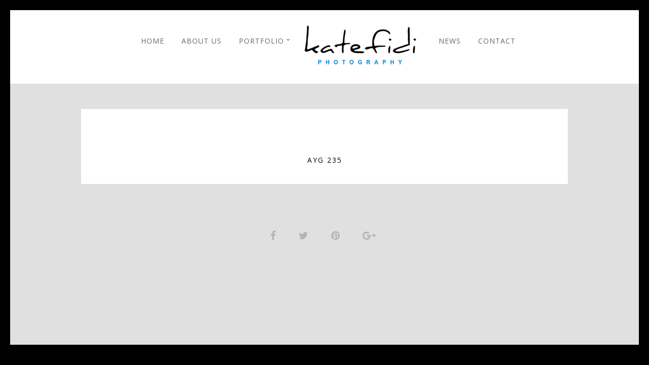

--- FILE ---
content_type: text/html; charset=UTF-8
request_url: http://www.photokat.gr/ayg-235/
body_size: 30122
content:
<!DOCTYPE html>
<html lang="en-US">
<head>
<meta charset="UTF-8" />

<meta name="viewport" content="width=device-width, initial-scale=1, maximum-scale=1" />

<title>Φωτογραφείο Κατεφίδη στο Αγρίνιο |   Ayg 235</title>
<link rel="profile" href="http://gmpg.org/xfn/11" />
<link rel="pingback" href="http://www.photokat.gr/xmlrpc.php" />


 


<meta name='robots' content='max-image-preview:large' />
	<style>img:is([sizes="auto" i], [sizes^="auto," i]) { contain-intrinsic-size: 3000px 1500px }</style>
	<link rel='dns-prefetch' href='//maps.googleapis.com' />
<link rel='dns-prefetch' href='//fonts.googleapis.com' />
<link rel="alternate" type="application/rss+xml" title="Φωτογραφείο Κατεφίδη στο Αγρίνιο &raquo; Feed" href="https://www.photokat.gr/feed/" />
<script type="text/javascript">
/* <![CDATA[ */
window._wpemojiSettings = {"baseUrl":"https:\/\/s.w.org\/images\/core\/emoji\/16.0.1\/72x72\/","ext":".png","svgUrl":"https:\/\/s.w.org\/images\/core\/emoji\/16.0.1\/svg\/","svgExt":".svg","source":{"concatemoji":"http:\/\/www.photokat.gr\/wp-includes\/js\/wp-emoji-release.min.js?ver=979f5cbdc588be55ee26f8fff8d1877a"}};
/*! This file is auto-generated */
!function(s,n){var o,i,e;function c(e){try{var t={supportTests:e,timestamp:(new Date).valueOf()};sessionStorage.setItem(o,JSON.stringify(t))}catch(e){}}function p(e,t,n){e.clearRect(0,0,e.canvas.width,e.canvas.height),e.fillText(t,0,0);var t=new Uint32Array(e.getImageData(0,0,e.canvas.width,e.canvas.height).data),a=(e.clearRect(0,0,e.canvas.width,e.canvas.height),e.fillText(n,0,0),new Uint32Array(e.getImageData(0,0,e.canvas.width,e.canvas.height).data));return t.every(function(e,t){return e===a[t]})}function u(e,t){e.clearRect(0,0,e.canvas.width,e.canvas.height),e.fillText(t,0,0);for(var n=e.getImageData(16,16,1,1),a=0;a<n.data.length;a++)if(0!==n.data[a])return!1;return!0}function f(e,t,n,a){switch(t){case"flag":return n(e,"\ud83c\udff3\ufe0f\u200d\u26a7\ufe0f","\ud83c\udff3\ufe0f\u200b\u26a7\ufe0f")?!1:!n(e,"\ud83c\udde8\ud83c\uddf6","\ud83c\udde8\u200b\ud83c\uddf6")&&!n(e,"\ud83c\udff4\udb40\udc67\udb40\udc62\udb40\udc65\udb40\udc6e\udb40\udc67\udb40\udc7f","\ud83c\udff4\u200b\udb40\udc67\u200b\udb40\udc62\u200b\udb40\udc65\u200b\udb40\udc6e\u200b\udb40\udc67\u200b\udb40\udc7f");case"emoji":return!a(e,"\ud83e\udedf")}return!1}function g(e,t,n,a){var r="undefined"!=typeof WorkerGlobalScope&&self instanceof WorkerGlobalScope?new OffscreenCanvas(300,150):s.createElement("canvas"),o=r.getContext("2d",{willReadFrequently:!0}),i=(o.textBaseline="top",o.font="600 32px Arial",{});return e.forEach(function(e){i[e]=t(o,e,n,a)}),i}function t(e){var t=s.createElement("script");t.src=e,t.defer=!0,s.head.appendChild(t)}"undefined"!=typeof Promise&&(o="wpEmojiSettingsSupports",i=["flag","emoji"],n.supports={everything:!0,everythingExceptFlag:!0},e=new Promise(function(e){s.addEventListener("DOMContentLoaded",e,{once:!0})}),new Promise(function(t){var n=function(){try{var e=JSON.parse(sessionStorage.getItem(o));if("object"==typeof e&&"number"==typeof e.timestamp&&(new Date).valueOf()<e.timestamp+604800&&"object"==typeof e.supportTests)return e.supportTests}catch(e){}return null}();if(!n){if("undefined"!=typeof Worker&&"undefined"!=typeof OffscreenCanvas&&"undefined"!=typeof URL&&URL.createObjectURL&&"undefined"!=typeof Blob)try{var e="postMessage("+g.toString()+"("+[JSON.stringify(i),f.toString(),p.toString(),u.toString()].join(",")+"));",a=new Blob([e],{type:"text/javascript"}),r=new Worker(URL.createObjectURL(a),{name:"wpTestEmojiSupports"});return void(r.onmessage=function(e){c(n=e.data),r.terminate(),t(n)})}catch(e){}c(n=g(i,f,p,u))}t(n)}).then(function(e){for(var t in e)n.supports[t]=e[t],n.supports.everything=n.supports.everything&&n.supports[t],"flag"!==t&&(n.supports.everythingExceptFlag=n.supports.everythingExceptFlag&&n.supports[t]);n.supports.everythingExceptFlag=n.supports.everythingExceptFlag&&!n.supports.flag,n.DOMReady=!1,n.readyCallback=function(){n.DOMReady=!0}}).then(function(){return e}).then(function(){var e;n.supports.everything||(n.readyCallback(),(e=n.source||{}).concatemoji?t(e.concatemoji):e.wpemoji&&e.twemoji&&(t(e.twemoji),t(e.wpemoji)))}))}((window,document),window._wpemojiSettings);
/* ]]> */
</script>
<style id='wp-emoji-styles-inline-css' type='text/css'>

	img.wp-smiley, img.emoji {
		display: inline !important;
		border: none !important;
		box-shadow: none !important;
		height: 1em !important;
		width: 1em !important;
		margin: 0 0.07em !important;
		vertical-align: -0.1em !important;
		background: none !important;
		padding: 0 !important;
	}
</style>
<link rel='stylesheet' id='wp-block-library-css' href='http://www.photokat.gr/wp-includes/css/dist/block-library/style.min.css?ver=979f5cbdc588be55ee26f8fff8d1877a' type='text/css' media='all' />
<style id='classic-theme-styles-inline-css' type='text/css'>
/*! This file is auto-generated */
.wp-block-button__link{color:#fff;background-color:#32373c;border-radius:9999px;box-shadow:none;text-decoration:none;padding:calc(.667em + 2px) calc(1.333em + 2px);font-size:1.125em}.wp-block-file__button{background:#32373c;color:#fff;text-decoration:none}
</style>
<style id='global-styles-inline-css' type='text/css'>
:root{--wp--preset--aspect-ratio--square: 1;--wp--preset--aspect-ratio--4-3: 4/3;--wp--preset--aspect-ratio--3-4: 3/4;--wp--preset--aspect-ratio--3-2: 3/2;--wp--preset--aspect-ratio--2-3: 2/3;--wp--preset--aspect-ratio--16-9: 16/9;--wp--preset--aspect-ratio--9-16: 9/16;--wp--preset--color--black: #000000;--wp--preset--color--cyan-bluish-gray: #abb8c3;--wp--preset--color--white: #ffffff;--wp--preset--color--pale-pink: #f78da7;--wp--preset--color--vivid-red: #cf2e2e;--wp--preset--color--luminous-vivid-orange: #ff6900;--wp--preset--color--luminous-vivid-amber: #fcb900;--wp--preset--color--light-green-cyan: #7bdcb5;--wp--preset--color--vivid-green-cyan: #00d084;--wp--preset--color--pale-cyan-blue: #8ed1fc;--wp--preset--color--vivid-cyan-blue: #0693e3;--wp--preset--color--vivid-purple: #9b51e0;--wp--preset--gradient--vivid-cyan-blue-to-vivid-purple: linear-gradient(135deg,rgba(6,147,227,1) 0%,rgb(155,81,224) 100%);--wp--preset--gradient--light-green-cyan-to-vivid-green-cyan: linear-gradient(135deg,rgb(122,220,180) 0%,rgb(0,208,130) 100%);--wp--preset--gradient--luminous-vivid-amber-to-luminous-vivid-orange: linear-gradient(135deg,rgba(252,185,0,1) 0%,rgba(255,105,0,1) 100%);--wp--preset--gradient--luminous-vivid-orange-to-vivid-red: linear-gradient(135deg,rgba(255,105,0,1) 0%,rgb(207,46,46) 100%);--wp--preset--gradient--very-light-gray-to-cyan-bluish-gray: linear-gradient(135deg,rgb(238,238,238) 0%,rgb(169,184,195) 100%);--wp--preset--gradient--cool-to-warm-spectrum: linear-gradient(135deg,rgb(74,234,220) 0%,rgb(151,120,209) 20%,rgb(207,42,186) 40%,rgb(238,44,130) 60%,rgb(251,105,98) 80%,rgb(254,248,76) 100%);--wp--preset--gradient--blush-light-purple: linear-gradient(135deg,rgb(255,206,236) 0%,rgb(152,150,240) 100%);--wp--preset--gradient--blush-bordeaux: linear-gradient(135deg,rgb(254,205,165) 0%,rgb(254,45,45) 50%,rgb(107,0,62) 100%);--wp--preset--gradient--luminous-dusk: linear-gradient(135deg,rgb(255,203,112) 0%,rgb(199,81,192) 50%,rgb(65,88,208) 100%);--wp--preset--gradient--pale-ocean: linear-gradient(135deg,rgb(255,245,203) 0%,rgb(182,227,212) 50%,rgb(51,167,181) 100%);--wp--preset--gradient--electric-grass: linear-gradient(135deg,rgb(202,248,128) 0%,rgb(113,206,126) 100%);--wp--preset--gradient--midnight: linear-gradient(135deg,rgb(2,3,129) 0%,rgb(40,116,252) 100%);--wp--preset--font-size--small: 13px;--wp--preset--font-size--medium: 20px;--wp--preset--font-size--large: 36px;--wp--preset--font-size--x-large: 42px;--wp--preset--spacing--20: 0.44rem;--wp--preset--spacing--30: 0.67rem;--wp--preset--spacing--40: 1rem;--wp--preset--spacing--50: 1.5rem;--wp--preset--spacing--60: 2.25rem;--wp--preset--spacing--70: 3.38rem;--wp--preset--spacing--80: 5.06rem;--wp--preset--shadow--natural: 6px 6px 9px rgba(0, 0, 0, 0.2);--wp--preset--shadow--deep: 12px 12px 50px rgba(0, 0, 0, 0.4);--wp--preset--shadow--sharp: 6px 6px 0px rgba(0, 0, 0, 0.2);--wp--preset--shadow--outlined: 6px 6px 0px -3px rgba(255, 255, 255, 1), 6px 6px rgba(0, 0, 0, 1);--wp--preset--shadow--crisp: 6px 6px 0px rgba(0, 0, 0, 1);}:where(.is-layout-flex){gap: 0.5em;}:where(.is-layout-grid){gap: 0.5em;}body .is-layout-flex{display: flex;}.is-layout-flex{flex-wrap: wrap;align-items: center;}.is-layout-flex > :is(*, div){margin: 0;}body .is-layout-grid{display: grid;}.is-layout-grid > :is(*, div){margin: 0;}:where(.wp-block-columns.is-layout-flex){gap: 2em;}:where(.wp-block-columns.is-layout-grid){gap: 2em;}:where(.wp-block-post-template.is-layout-flex){gap: 1.25em;}:where(.wp-block-post-template.is-layout-grid){gap: 1.25em;}.has-black-color{color: var(--wp--preset--color--black) !important;}.has-cyan-bluish-gray-color{color: var(--wp--preset--color--cyan-bluish-gray) !important;}.has-white-color{color: var(--wp--preset--color--white) !important;}.has-pale-pink-color{color: var(--wp--preset--color--pale-pink) !important;}.has-vivid-red-color{color: var(--wp--preset--color--vivid-red) !important;}.has-luminous-vivid-orange-color{color: var(--wp--preset--color--luminous-vivid-orange) !important;}.has-luminous-vivid-amber-color{color: var(--wp--preset--color--luminous-vivid-amber) !important;}.has-light-green-cyan-color{color: var(--wp--preset--color--light-green-cyan) !important;}.has-vivid-green-cyan-color{color: var(--wp--preset--color--vivid-green-cyan) !important;}.has-pale-cyan-blue-color{color: var(--wp--preset--color--pale-cyan-blue) !important;}.has-vivid-cyan-blue-color{color: var(--wp--preset--color--vivid-cyan-blue) !important;}.has-vivid-purple-color{color: var(--wp--preset--color--vivid-purple) !important;}.has-black-background-color{background-color: var(--wp--preset--color--black) !important;}.has-cyan-bluish-gray-background-color{background-color: var(--wp--preset--color--cyan-bluish-gray) !important;}.has-white-background-color{background-color: var(--wp--preset--color--white) !important;}.has-pale-pink-background-color{background-color: var(--wp--preset--color--pale-pink) !important;}.has-vivid-red-background-color{background-color: var(--wp--preset--color--vivid-red) !important;}.has-luminous-vivid-orange-background-color{background-color: var(--wp--preset--color--luminous-vivid-orange) !important;}.has-luminous-vivid-amber-background-color{background-color: var(--wp--preset--color--luminous-vivid-amber) !important;}.has-light-green-cyan-background-color{background-color: var(--wp--preset--color--light-green-cyan) !important;}.has-vivid-green-cyan-background-color{background-color: var(--wp--preset--color--vivid-green-cyan) !important;}.has-pale-cyan-blue-background-color{background-color: var(--wp--preset--color--pale-cyan-blue) !important;}.has-vivid-cyan-blue-background-color{background-color: var(--wp--preset--color--vivid-cyan-blue) !important;}.has-vivid-purple-background-color{background-color: var(--wp--preset--color--vivid-purple) !important;}.has-black-border-color{border-color: var(--wp--preset--color--black) !important;}.has-cyan-bluish-gray-border-color{border-color: var(--wp--preset--color--cyan-bluish-gray) !important;}.has-white-border-color{border-color: var(--wp--preset--color--white) !important;}.has-pale-pink-border-color{border-color: var(--wp--preset--color--pale-pink) !important;}.has-vivid-red-border-color{border-color: var(--wp--preset--color--vivid-red) !important;}.has-luminous-vivid-orange-border-color{border-color: var(--wp--preset--color--luminous-vivid-orange) !important;}.has-luminous-vivid-amber-border-color{border-color: var(--wp--preset--color--luminous-vivid-amber) !important;}.has-light-green-cyan-border-color{border-color: var(--wp--preset--color--light-green-cyan) !important;}.has-vivid-green-cyan-border-color{border-color: var(--wp--preset--color--vivid-green-cyan) !important;}.has-pale-cyan-blue-border-color{border-color: var(--wp--preset--color--pale-cyan-blue) !important;}.has-vivid-cyan-blue-border-color{border-color: var(--wp--preset--color--vivid-cyan-blue) !important;}.has-vivid-purple-border-color{border-color: var(--wp--preset--color--vivid-purple) !important;}.has-vivid-cyan-blue-to-vivid-purple-gradient-background{background: var(--wp--preset--gradient--vivid-cyan-blue-to-vivid-purple) !important;}.has-light-green-cyan-to-vivid-green-cyan-gradient-background{background: var(--wp--preset--gradient--light-green-cyan-to-vivid-green-cyan) !important;}.has-luminous-vivid-amber-to-luminous-vivid-orange-gradient-background{background: var(--wp--preset--gradient--luminous-vivid-amber-to-luminous-vivid-orange) !important;}.has-luminous-vivid-orange-to-vivid-red-gradient-background{background: var(--wp--preset--gradient--luminous-vivid-orange-to-vivid-red) !important;}.has-very-light-gray-to-cyan-bluish-gray-gradient-background{background: var(--wp--preset--gradient--very-light-gray-to-cyan-bluish-gray) !important;}.has-cool-to-warm-spectrum-gradient-background{background: var(--wp--preset--gradient--cool-to-warm-spectrum) !important;}.has-blush-light-purple-gradient-background{background: var(--wp--preset--gradient--blush-light-purple) !important;}.has-blush-bordeaux-gradient-background{background: var(--wp--preset--gradient--blush-bordeaux) !important;}.has-luminous-dusk-gradient-background{background: var(--wp--preset--gradient--luminous-dusk) !important;}.has-pale-ocean-gradient-background{background: var(--wp--preset--gradient--pale-ocean) !important;}.has-electric-grass-gradient-background{background: var(--wp--preset--gradient--electric-grass) !important;}.has-midnight-gradient-background{background: var(--wp--preset--gradient--midnight) !important;}.has-small-font-size{font-size: var(--wp--preset--font-size--small) !important;}.has-medium-font-size{font-size: var(--wp--preset--font-size--medium) !important;}.has-large-font-size{font-size: var(--wp--preset--font-size--large) !important;}.has-x-large-font-size{font-size: var(--wp--preset--font-size--x-large) !important;}
:where(.wp-block-post-template.is-layout-flex){gap: 1.25em;}:where(.wp-block-post-template.is-layout-grid){gap: 1.25em;}
:where(.wp-block-columns.is-layout-flex){gap: 2em;}:where(.wp-block-columns.is-layout-grid){gap: 2em;}
:root :where(.wp-block-pullquote){font-size: 1.5em;line-height: 1.6;}
</style>
<link rel='stylesheet' id='google_font0-css' href='https://fonts.googleapis.com/css?family=Open+Sans%3A400%2C700%2C400italic&#038;subset=latin%2Ccyrillic-ext%2Cgreek-ext%2Ccyrillic&#038;ver=979f5cbdc588be55ee26f8fff8d1877a' type='text/css' media='all' />
<link rel='stylesheet' id='google_font2-css' href='https://fonts.googleapis.com/css?family=Gentium+Book+Basic%3A400%2C700%2C400italic&#038;subset=latin%2Ccyrillic-ext%2Cgreek-ext%2Ccyrillic&#038;ver=979f5cbdc588be55ee26f8fff8d1877a' type='text/css' media='all' />
<link rel='stylesheet' id='animation.css-css' href='http://www.photokat.gr/wp-content/themes/vega/css/animation.css?ver=5.3.8' type='text/css' media='all' />
<link rel='stylesheet' id='screen.css-css' href='http://www.photokat.gr/wp-content/themes/vega/css/screen.css?ver=5.3.8' type='text/css' media='all' />
<link rel='stylesheet' id='mediaelement-css' href='http://www.photokat.gr/wp-includes/js/mediaelement/mediaelementplayer-legacy.min.css?ver=4.2.17' type='text/css' media='all' />
<link rel='stylesheet' id='magnific-popup-css' href='http://www.photokat.gr/wp-content/themes/vega/css/magnific-popup.css?ver=5.3.8' type='text/css' media='all' />
<link rel='stylesheet' id='flexslider-css' href='http://www.photokat.gr/wp-content/themes/vega/js/flexslider/flexslider.css?ver=5.3.8' type='text/css' media='all' />
<link rel='stylesheet' id='fontawesome-css' href='http://www.photokat.gr/wp-content/themes/vega/css/font-awesome.min.css?ver=5.3.8' type='text/css' media='all' />
<link rel='stylesheet' id='custom_css-css' href='http://www.photokat.gr/wp-content/themes/vega/templates/custom-css.php?ver=5.3.8' type='text/css' media='all' />
<link rel='stylesheet' id='grid-css' href='http://www.photokat.gr/wp-content/themes/vega/css/grid.css?ver=5.3.8' type='text/css' media='all' />
<script type="text/javascript" src="http://www.photokat.gr/wp-includes/js/jquery/jquery.min.js?ver=3.7.1" id="jquery-core-js"></script>
<script type="text/javascript" src="http://www.photokat.gr/wp-includes/js/jquery/jquery-migrate.min.js?ver=3.4.1" id="jquery-migrate-js"></script>
<link rel="https://api.w.org/" href="https://www.photokat.gr/wp-json/" /><link rel="alternate" title="JSON" type="application/json" href="https://www.photokat.gr/wp-json/wp/v2/media/13458" /><link rel="EditURI" type="application/rsd+xml" title="RSD" href="https://www.photokat.gr/xmlrpc.php?rsd" />

<link rel='shortlink' href='https://www.photokat.gr/?p=13458' />
<link rel="alternate" title="oEmbed (JSON)" type="application/json+oembed" href="https://www.photokat.gr/wp-json/oembed/1.0/embed?url=https%3A%2F%2Fwww.photokat.gr%2Fayg-235%2F" />
<link rel="alternate" title="oEmbed (XML)" type="text/xml+oembed" href="https://www.photokat.gr/wp-json/oembed/1.0/embed?url=https%3A%2F%2Fwww.photokat.gr%2Fayg-235%2F&#038;format=xml" />
<script type="text/javascript">
(function(url){
	if(/(?:Chrome\/26\.0\.1410\.63 Safari\/537\.31|WordfenceTestMonBot)/.test(navigator.userAgent)){ return; }
	var addEvent = function(evt, handler) {
		if (window.addEventListener) {
			document.addEventListener(evt, handler, false);
		} else if (window.attachEvent) {
			document.attachEvent('on' + evt, handler);
		}
	};
	var removeEvent = function(evt, handler) {
		if (window.removeEventListener) {
			document.removeEventListener(evt, handler, false);
		} else if (window.detachEvent) {
			document.detachEvent('on' + evt, handler);
		}
	};
	var evts = 'contextmenu dblclick drag dragend dragenter dragleave dragover dragstart drop keydown keypress keyup mousedown mousemove mouseout mouseover mouseup mousewheel scroll'.split(' ');
	var logHuman = function() {
		if (window.wfLogHumanRan) { return; }
		window.wfLogHumanRan = true;
		var wfscr = document.createElement('script');
		wfscr.type = 'text/javascript';
		wfscr.async = true;
		wfscr.src = url + '&r=' + Math.random();
		(document.getElementsByTagName('head')[0]||document.getElementsByTagName('body')[0]).appendChild(wfscr);
		for (var i = 0; i < evts.length; i++) {
			removeEvent(evts[i], logHuman);
		}
	};
	for (var i = 0; i < evts.length; i++) {
		addEvent(evts[i], logHuman);
	}
})('//www.photokat.gr/?wordfence_lh=1&hid=B95DB6E66BD54C25929CCE6BEE0729C4');
</script><link rel="icon" href="https://www.photokat.gr/wp-content/uploads/2015/05/cropped-logo-katefidi-agrinio-32x32.png" sizes="32x32" />
<link rel="icon" href="https://www.photokat.gr/wp-content/uploads/2015/05/cropped-logo-katefidi-agrinio-192x192.png" sizes="192x192" />
<link rel="apple-touch-icon" href="https://www.photokat.gr/wp-content/uploads/2015/05/cropped-logo-katefidi-agrinio-180x180.png" />
<meta name="msapplication-TileImage" content="https://www.photokat.gr/wp-content/uploads/2015/05/cropped-logo-katefidi-agrinio-270x270.png" />

</head>

<body class="attachment wp-singular attachment-template-default single single-attachment postid-13458 attachmentid-13458 attachment-jpeg wp-custom-logo wp-theme-vega" >
		<input type="hidden" id="pp_enable_right_click" name="pp_enable_right_click" value="true"/>
	<input type="hidden" id="pp_enable_dragging" name="pp_enable_dragging" value="true"/>
	<input type="hidden" id="pp_fixed_menu" name="pp_fixed_menu" value=""/>
	<input type="hidden" id="pp_page_frame" name="pp_page_frame" value="true"/>
	<input type="hidden" id="pp_menu_layout" name="pp_menu_layout" value="1"/>
	<input type="hidden" id="pp_image_path" name="pp_image_path" value="http://www.photokat.gr/wp-content/themes/vega/images/"/>
	<input type="hidden" id="pp_homepage_url" name="pp_homepage_url" value="https://www.photokat.gr"/>
	
	<!--Begin Template Frame -->
	<div class="fixed frame_top"></div>
	<div class="fixed frame_bottom"></div>
	<div class="fixed frame_left"></div>
	<div class="fixed frame_right"></div>
	<!--End Template Frame -->
	
	<!-- Begin mobile menu -->
	<div class="mobile_menu_wrapper">
	    <a id="close_mobile_menu" href="#"><i class="fa fa-times-circle"></i></a>
	    <div class="menu-mymenugreek-container"><ul id="mobile_main_menu1" class="mobile_main_nav"><li id="menu-item-29932" class="menu-item menu-item-type-post_type menu-item-object-page menu-item-home menu-item-29932"><a href="https://www.photokat.gr/">Home</a></li>
<li id="menu-item-28802" class="menu-item menu-item-type-post_type menu-item-object-page menu-item-28802"><a href="https://www.photokat.gr/about-us-2/">About Us</a></li>
<li id="menu-item-29554" class="menu-item menu-item-type-custom menu-item-object-custom menu-item-has-children menu-item-29554"><a href="#">Portfolio</a>
<ul class="sub-menu">
	<li id="menu-item-29552" class="menu-item menu-item-type-taxonomy menu-item-object-gallerycat menu-item-29552"><a href="https://www.photokat.gr/gallerycat/albums/">Albums</a></li>
	<li id="menu-item-29553" class="menu-item menu-item-type-taxonomy menu-item-object-gallerycat menu-item-29553"><a href="https://www.photokat.gr/gallerycat/gallery-archive/">Gallery</a></li>
</ul>
</li>
</ul></div><div class="menu-main-menu-right-container"><ul id="mobile_main_menu2" class="mobile_main_nav"><li id="menu-item-1916" class="menu-item menu-item-type-post_type menu-item-object-page current_page_parent menu-item-1916"><a href="https://www.photokat.gr/blog-with-background/">News</a></li>
<li id="menu-item-1872" class="menu-item menu-item-type-post_type menu-item-object-page menu-item-1872"><a href="https://www.photokat.gr/contact-with-map/">Contact</a></li>
</ul></div>	</div>
	<!-- End mobile menu -->
	
	
	<!-- Begin template wrapper -->
	<div id="wrapper">
	
		<!--Begin Template Menu -->
		<div class="top_bar">
		
			<div class="top_bar_wrapper">
			
				<div id="menu_wrapper">
					
					<div id="mobile_nav_icon"></div>
				
					
<div class="main_menu_container"><ul id="main_menu_left" class="nav"><li class="menu-item menu-item-type-post_type menu-item-object-page menu-item-home menu-item-29932"><a href="https://www.photokat.gr/">Home</a></li>
<li class="menu-item menu-item-type-post_type menu-item-object-page menu-item-28802"><a href="https://www.photokat.gr/about-us-2/">About Us</a></li>
<li class="menu-item menu-item-type-custom menu-item-object-custom menu-item-has-children arrow menu-item-29554"><a href="#">Portfolio</a>
<ul class="sub-menu">
	<li class="menu-item menu-item-type-taxonomy menu-item-object-gallerycat menu-item-29552"><a href="https://www.photokat.gr/gallerycat/albums/">Albums</a></li>
	<li class="menu-item menu-item-type-taxonomy menu-item-object-gallerycat menu-item-29553"><a href="https://www.photokat.gr/gallerycat/gallery-archive/">Gallery</a></li>
</ul>
</li>
</ul></div>
<!-- Begin logo -->	
    <a id="custom_logo" class="logo_wrapper" href="https://www.photokat.gr">
    	<img src="http://photokat.gr/wp-content/uploads/2015/05/fotografeio-agrinio-katefidi-smaill.png" alt=""/>
    </a>
<!-- End logo -->

<div class="main_menu_container"><ul id="main_menu_right" class="nav"><li class="menu-item menu-item-type-post_type menu-item-object-page current_page_parent menu-item-1916"><a href="https://www.photokat.gr/blog-with-background/">News</a></li>
<li class="menu-item menu-item-type-post_type menu-item-object-page menu-item-1872"><a href="https://www.photokat.gr/contact-with-map/">Contact</a></li>
</ul></div>		
				</div> 
			</div>
		
		</div> 
<div id="page_content_wrapper" class="two">
    
    <div class="inner">

    	<!-- Begin main content -->
    	<div class="inner_wrapper">

	    	<div class="sidebar_content full_width">
					
														
				<!-- Begin each blog post -->
				<div class="post_wrapper">
				
									
					<div class="image_classic_frame single">
				    	<img src="https://www.photokat.gr/wp-content/uploads/2015/06/AYG-235.jpg" alt="" class=""/>
	    				<div class="image_caption">Ayg 235</div>
						<div class="image_description"></div>
				    </div>
				    
				    				    
				</div>
				<!-- End each blog post -->
				
								
				<br class="clear"/>
				
				<div id="social_share_wrapper">
	<ul>
		<li><a title="Share On Facebook" target="_blank" href="https://www.facebook.com/sharer/sharer.php?u=https%3A%2F%2Fwww.photokat.gr%2Fayg-235%2F"><i class="fa fa-facebook marginright"></i></a></li>
		<li><a title="Share On Twitter" target="_blank" href="https://twitter.com/intent/tweet?original_referer=https://www.photokat.gr/ayg-235/&amp;url=https://www.photokat.gr/ayg-235/"><i class="fa fa-twitter marginright"></i></a></li>
		<li><a title="Share On Pinterest" target="_blank" href="https://www.pinterest.com/pin/create/button/?url=https%3A%2F%2Fwww.photokat.gr%2Fayg-235%2F&amp;media=https%3A%2F%2Fwww.photokat.gr%2Fwp-content%2Fuploads%2F2015%2F06%2FAYG-235-150x150.jpg"><i class="fa fa-pinterest marginright"></i></a></li>
		<li><a title="Share On Google+" target="_blank" href="https://plus.google.com/share?url=https://www.photokat.gr/ayg-235/"><i class="fa fa-google-plus marginright"></i></a></li>
	</ul>
</div>
				
				<div class="fullwidth_comment_wrapper">
									</div>
				
								
				<br class="clear"/><br/>
			</div>
						
    	</div>
    
    </div>
    <!-- End main content -->
   
</div> 

	

</div>

<div class="footer_bar">
	
	<!-- Begin logo -->	
		    <a class="logo_wrapper" href="https://www.photokat.gr">
	    	<img src="http://photokat.gr/wp-content/uploads/2015/05/logo-katefidi-agrinio.png" alt=""/>
	    </a>
		<!-- End logo -->
	
		<div id="footer" class="">
	<ul class="sidebar_widget one">
	    <li id="custom_html-2" class="widget_text widget widget_custom_html"><h2 class="widgettitle">PRINT FOR YOU</h2>
<div class="textwidget custom-html-widget"><h3><a href="https://oistigmes-react-ordering.azurewebsites.net/112"><img class="wp-image-30057 alignleft" src="http://www.photokat.gr/wp-content/uploads/2021/02/734450-200.png" alt="" width="41" height="41" />Εκτύπωσε τις φωτογραφίες σου μέσω κινητού τηλεφώνου</a></h3></div></li>
	</ul>
	
	<br class="clear"/>
	</div>
	
	    <div class="footer_bar_wrapper">
    	<div class="social_wrapper">
    <ul>
    	    	<li class="facebook"><a target="_blank" href="https://el-gr.facebook.com/lucygina.katefidi"><i class="fa fa-facebook"/></i></a></li>
    	    	    	<li class="twitter"><a target="_blank" href="https://twitter.com/https://twitter.com/katefidilucy"><i class="fa fa-twitter"/></i></a></li>
    	    	    	    	    	    	    	<li class="google"><a target="_blank" title="Google+" href="https://plus.google.com/u/0/b/105858970172745206949/105858970172745206949/posts"><i class="fa fa-google-plus"></i></a></li>
    	    	    	    	                    	    </ul>
</div>
    
        <div id="copyright">Katefidi Photography. Powered by OnePlusDESIGN <p><a href="http://oneplusdesign.com/">κατασκευή ιστοσελίδων</a></p></div>    </div>
    
</div>

<div id="toTop" class="">
	<i class="fa fa-angle-up"></i>
</div>
<div id="overlay_background"></div>


<script type="speculationrules">
{"prefetch":[{"source":"document","where":{"and":[{"href_matches":"\/*"},{"not":{"href_matches":["\/wp-*.php","\/wp-admin\/*","\/wp-content\/uploads\/*","\/wp-content\/*","\/wp-content\/plugins\/*","\/wp-content\/themes\/vega\/*","\/*\\?(.+)"]}},{"not":{"selector_matches":"a[rel~=\"nofollow\"]"}},{"not":{"selector_matches":".no-prefetch, .no-prefetch a"}}]},"eagerness":"conservative"}]}
</script>
<script type="text/javascript" src="https://maps.googleapis.com/maps/api/js?loading=async&amp;ver=5.3.8" id="google_maps-js"></script>
<script type="text/javascript" src="http://www.photokat.gr/wp-content/themes/vega/js/jquery.easing.min.js?ver=5.3.8" id="jquery.easing.min.js-js"></script>
<script type="text/javascript" src="http://www.photokat.gr/wp-content/themes/vega/js/waypoints.min.js?ver=5.3.8" id="waypoints.min.js-js"></script>
<script type="text/javascript" src="http://www.photokat.gr/wp-content/themes/vega/js/jquery.magnific-popup.js?ver=5.3.8" id="jquery.magnific-popup.js-js"></script>
<script type="text/javascript" src="http://www.photokat.gr/wp-content/themes/vega/js/jquery.touchwipe.1.1.1.js?ver=5.3.8" id="jquery.touchwipe.1.1.1.js-js"></script>
<script type="text/javascript" src="http://www.photokat.gr/wp-content/themes/vega/js/gmap.js?ver=5.3.8" id="gmap.js-js"></script>
<script type="text/javascript" src="http://www.photokat.gr/wp-content/themes/vega/js/jquery.isotope.js?ver=5.3.8" id="jquery.isotope.js-js"></script>
<script type="text/javascript" src="http://www.photokat.gr/wp-content/themes/vega/js/flexslider/jquery.flexslider-min.js?ver=5.3.8" id="flexslider/jquery.flexslider-min.js-js"></script>
<script type="text/javascript" src="http://www.photokat.gr/wp-content/themes/vega/js/jquery.masonry.js?ver=5.3.8" id="jquery.masonry.js-js"></script>
<script type="text/javascript" src="http://www.photokat.gr/wp-content/themes/vega/js/mediaelement/mediaelement-and-player.min.js?ver=5.3.8" id="mediaelement/mediaelement-and-player.min.js-js"></script>
<script type="text/javascript" src="http://www.photokat.gr/wp-content/themes/vega/js/jquery.stellar.js?ver=5.3.8" id="jquery.stellar.js-js"></script>
<script type="text/javascript" src="http://www.photokat.gr/wp-content/themes/vega/js/custom_plugins.js?ver=5.3.8" id="custom_plugins.js-js"></script>
<script type="text/javascript" src="http://www.photokat.gr/wp-content/themes/vega/js/custom.js?ver=5.3.8" id="custom.js-js"></script>
<script type="text/javascript" src="http://www.photokat.gr/wp-content/plugins/lazy-load/js/jquery.sonar.min.js?ver=0.6.1" id="jquery-sonar-js"></script>
<script type="text/javascript" src="http://www.photokat.gr/wp-content/plugins/lazy-load/js/lazy-load.js?ver=0.6.1" id="wpcom-lazy-load-images-js"></script>
</body>
</html>


--- FILE ---
content_type: text/css
request_url: http://www.photokat.gr/wp-content/themes/vega/css/grid.css?ver=5.3.8
body_size: 25889
content:
/* 
#Tablet (Portrait)
================================================== 
*/

@media only screen and (min-width: 768px) and (max-width: 959px) {
	body { font-size: 14px; }
	h1 { font-size: 30px; }
	h2 { font-size: 22px; }
	h3 { font-size: 20px; }
	h4 { font-size: 18px; }
	h5 { font-size: 16px; }
	h6 { font-size: 14px; }
	.main_menu_container.visible { display: none !important; }
	#menu_wrapper { width: 726px; margin: auto; }
	#mobile_nav_icon, .mobile_menu_wrapper { display: block; }
	.mobile_main_nav, mobile_main_nav li ul { list-style: none; }
	.mobile_main_nav li { position: relative; }
	.mobile_main_nav li a { color: #999; display: block; padding: 12px 20px 12px 35px; text-decoration: none !important; }
	.mobile_main_nav li ul li a { padding-left: 55px; }
	.mobile_main_nav li a:before { 
		font-family: 'FontAwesome';
		content: "\f0da";
		position: absolute;
		top: 16px;
		margin-left: -15px;
		font-size: 10px;
		color: #000;
	}
	.mobile_main_nav li a:hover { background: #222; color: #fff; text-decoration: none !important; }
	.mobile_main_nav li ul li:last-child { border-bottom: 0; }
	.mobile_main_nav li ul li ul li a { padding-left: 75px; font-size: 13px; }
	
	.logo_wrapper { margin-left: -25px; }

	#page_content_wrapper .inner, .page_content_wrapper .inner { width: 726px; }
	#page_content_wrapper .inner #page_main_content { margin: auto; margin-top: 20px; }
	#page_content_wrapper .inner { width: 726px; margin: auto; }
	#page_content_wrapper .inner .sidebar_content.full_width { width: 100%; }

	.gallery_mansory_wrapper, .gallery_mansory_wrapper_four_column, .gallery_mansory_wrapper_three_column, .gallery_mansory_wrapper_two_column { width: 680px; }
	.gallery_mansory_wrapper { width: 705px !important;  margin-left: -10px;}
	#page_content_wrapper .inner .sidebar_content.full_width img { max-width: 680px; }
	#portfolio_filter_wrapper { width: 710px; }
	.page_control_static { display: none !important; }
	#slidecaption, body[data-style=fullscreen]:not(.single-post) #social_share_wrapper { opacity: 1 !important; bottom: 20px !important; }
	#page_content_wrapper .inner .sidebar_content.full_width img, #page_content_wrapper .inner .sidebar_content.full_width iframe { max-width: 100%; }
	#page_content_wrapper .inner .sidebar_wrapper .sidebar .content { margin: 0; }
	#page_content_wrapper .inner .sidebar_wrapper .sidebar { width: 100%; }
	.post_header h5 { font-size: 20px; }
	.one_half.gallery2 .mask { width: 330px; height: 330px; }
	.post_header { width: 100%; }
	#footer { width: 726px; }
	#blog_grid_wrapper { margin-top: 0; padding-top: 0; }
	#page_content_wrapper .sidebar .content .posts.blog { float: left; margin-bottom: 20px; width: 100%; }
	.comment { width: 720px; }
	.comment .right { width: 82%; }
	ul.children div.comment .right { width: 78%; }
	#content_wrapper ul.children ul.children { width: 77%; }
	#contact_form input[type="text"], #contact_form textarea, #commentform input[type="text"], #commentform textarea { float: none; }
	#searchform input[type=text] { width: 97%; }
	#page_content_wrapper .sidebar .content .sidebar_widget li { clear: both; }
	#contact_form label { margin-top: 20px; }
	#contact_submit_btn { margin-top: 20px; }
	#page_content_wrapper .sidebar .content .sidebar_widget li ul.flickr li { float: left; clear: none; }
	p.form-submit { margin-top: 20px; }
	.mansory_img.two_column img { max-width: 100% !important; height: auto; }
	.mansory_img.two_column .mask .mask_frame .mask_image_content { width: 308px; height: 308px; }
	.mansory_img .mask .mask_frame .mask_image_content h6 { font-size: 18px !important; line-height: 24px; }
	.mansory_img .mask .mask_frame .mask_image_content span, .fancybox-title-outside-wrap .fancy_image_desc { font-size: 14px; }
	.mansory_img.three_column img { max-width: 100% !important; height: auto; }
	.mansory_img.three_column .mask .mask_frame .mask_image_content { width: 196px; height: 196px; }
	.mansory_img.three_column .mask .mask_frame .mask_image_content h6 { font-size: 16px !important; line-height: 22px; }
	.mansory_img.four_column img { max-width: 100% !important; height: auto; }
	.mansory_img.four_column .mask .mask_frame .mask_image_content { width: 143px; height: 143px; }
	.mansory_img.four_column .mask .mask_frame .mask_image_content h6 { font-size: 14px !important; line-height: 20px; }
	.mansory_img.four_column .mask .mask_frame .mask_image_content span { font-size: 12px; }
	.photo_wall_wrapper_cover { padding-top: 22px; padding-bottom: 22px; }
	#photo_wall_wrapper { padding-left: 0px; margin: 0; box-sizing: border-box; margin-left: 0; top: 0; }
	#photo_wall_wrapper.parallax { padding-top: 0; top: 0; }
	body[data-style=portfoliogrid] #page_caption h1 { font-size: 40px; line-height: 54px; letter-spacing: 0; display: block; float: left; margin-right: 15px; }
	#page_caption h1 { font-size: 40px; line-height: 54px; letter-spacing: 0; }
	.filter li { margin-top: -5px !important; }

	.post_header h5 { font-size: 16px; }
	.post_header.fullwidth h4 { font-size: 18px; }
	#full_video_bg { top: 0; left: 0; }
	blockquote { font-size: 20px; }
	.fullwidth_comment_wrapper #commentform p.comment-form-author, .fullwidth_comment_wrapper #commentform p.comment-form-email, .fullwidth_comment_wrapper #commentform p.comment-form-url { width: 30.2%; }
	#portfolio_wall_filters { top: 20px; }
	.grid_cover_wrapper .frame .gallery_content h1 { font-size: 40px; height: 50px; }
	.grid_cover_wrapper .frame .gallery_content .gallery_desc { margin-top: 20px; }
	.portfolio_post_wrapper { top: 20px; }
	#page_caption_wrapper { width: 80%; }
	.post_img img { max-width: 100%; }
	#page_content_wrapper.fixed { width: 50%; }
	.slider_wrapper { min-height: 210px; }
	#contact_form > p { border-left-width: 1rem; }
	.footer_bar_wrapper { width: 100%; }
	.header_cart_wrapper { position: absolute; left: 70px; top: 15px; margin-top: 0 !important; }
	.top_bar.fixed .header_cart_wrapper { top: 2px; }
	#footer ul.sidebar_widget { width: 100%; }
	
	.fadeIn, .visible, .mansory_img, #photo_wall_wrapper .wall_entry .wall_thumbnail, #ajax_portfolio_content, #menu_close_icon, #blog_grid_wrapper .post.type-post, #page_content_wrapper .inner .sidebar_content:not(.full_width), #page_content_wrapper .inner .sidebar_wrapper, .animate, .post.type-post .mask .mask_frame .mask_image_content .mask_image_content_frame i, .wall_thumbnail .mask .mask_frame .mask_image_content .mask_image_content_frame i, #horizontal_gallery.visible, #photo_wall_wrapper .wall_entry .wall_thumbnail, .photo_wall_wrapper .wall_entry .wall_thumbnail { opacity: 1 !important; visibility: visible !important; }
	
	.woocommerce .related ul.products li.product, .woocommerce .related ul li.product, .woocommerce .upsells.products ul.products li.product, .woocommerce .upsells.products ul li.product, .woocommerce-page .related ul.products li.product, .woocommerce-page .related ul li.product, .woocommerce-page .upsells.products ul.products li.product, .woocommerce-page .upsells.products ul li.product, .woocommerce ul.products li.product, .woocommerce-page ul.products li.product
	{
		width: 48% !important;
		margin-right: 4% !important;
	}
	
	.woocommerce ul.products li.product:nth-child(2n), .woocommerce-page ul.products li.product:nth-child(2n)
	{
		width: 48% !important;
		margin-right: 0 !important;
	}
	
	.woocommerce .related.products ul.products li.product:nth-child(3n), .woocommerce-page .related.products ul.products li.product:nth-child(3n)
	{
		display: none;
	}

}

/*  
#Mobile (Portrait)
================================================== 
*/

@media only screen and (max-width: 767px) {
	body { font-size: 14px; }
	#wrapper { width: 100%; }

	h1 { font-size: 24px; }
	h2 { font-size: 22px; }
	h3 { font-size: 20px; }
	h4 { font-size: 18px; }
	h5 { font-size: 16px; }
	h6 { font-size: 14px; }
	#blog_grid_wrapper { padding-top: 0; margin-top: 0; }
	
	.main_menu_container.visible { display: none !important; }
	#menu_wrapper { width: 280px; margin: auto; }
	#mobile_nav_icon, .mobile_menu_wrapper { display: block; margin-left: 0; }
	#mobile_nav_icon { margin-top: 10px; }
	.mobile_main_nav, mobile_main_nav li ul { list-style: none; }
	.mobile_main_nav li { position: relative; }
	.mobile_main_nav li a { color: #999; display: block; padding: 12px 20px 12px 35px; text-decoration: none !important; }
	.mobile_main_nav li ul li a { padding-left: 55px; }
	.mobile_main_nav li a:before { 
		font-family: 'FontAwesome';
		content: "\f0da";
		position: absolute;
		top: 16px;
		margin-left: -15px;
		font-size: 10px;
		color: #000;
	}
	.mobile_main_nav li a:hover { background: #222; color: #fff; text-decoration: none !important; }
	.mobile_main_nav li ul li:last-child { border-bottom: 0; }
	.mobile_main_nav li ul li ul li a { padding-left: 75px; font-size: 13px; }
	
	.logo_wrapper { margin-left: -12px; }
	
	.post_excerpt { width: 100%; }
	#page_content_wrapper, .page_content_wrapper { padding: 30px 0 30px 0; }
	#page_content_wrapper .inner, .page_content_wrapper .inner { width: 280px; }
	#page_content_wrapper .inner .sidebar_content img, #page_content_wrapper .inner .sidebar_content iframe { max-width: 280px; height: auto; }
	#page_content_wrapper .inner .sidebar_content.full_width img, #page_content_wrapper .inner .sidebar_content.full_width iframe { max-width: 280px; height: auto; }
	#page_content_wrapper, .page_content_wrapper { margin-left: 0; }
	#page_content_wrapper { position: static; height: auto; min-height: 100%; margin-top: 0; }
	#page_content_wrapper .inner #page_main_content { margin-top: 0; padding-bottom: 0; margin-bottom: 30px; }
	#page_content_wrapper { width: 100%; margin-bottom: 0; }
	#page_content_wrapper .inner, { width: 280px; margin: auto; }
	body[data-style=blog_grid] .post.type-post, body.page-template-galleries-php .gallery.type-gallery, body[data-style=blog_grid] .post.type-post, #page_content_wrapper .inner .sidebar_content, #page_content_wrapper .inner .sidebar_content, #page_content_wrapper .inner .sidebar_content.full_width, #page_content_wrapper .inner .sidebar_content.left_sidebar  { width: 100%; margin: auto; float: none; }
	#page_content_wrapper .inner #page_caption.sidebar_content.full_width { padding-bottom: 20px; }
	#page_content_wrapper .inner .sidebar_content.full_width img { max-width: 100%; height: auto; }
	#page_content_wrapper .inner #blog_grid_wrapper img { max-width: 100%; height: auto; }
	#page_content_wrapper .inner .sidebar_wrapper, #page_content_wrapper .inner .sidebar_wrapper.hasbg, #page_content_wrapper .inner .sidebar_wrapper.left_sidebar { width: 100%; float:none; margin: auto; margin-bottom: 0; margin-top: 20px; }
	#page_content_wrapper .inner .sidebar_wrapper .sidebar .content, #page_content_wrapper .inner .sidebar_wrapper.left_sidebar { margin: 0; }
	.gallery_mansory_wrapper { width: 280px; margin: auto; padding-left: -5px; padding: 0; }
	body.home .gallery_mansory_wrapper { padding-bottom: 30px; }
	.gallery_social { opacity: 0; }
	.portfolio_header h6 { width: 31%; font-size: 12px; }
	#page_content_wrapper .inner .sidebar_content img { max-width: 100%; height: auto; }
	.comment { width: 270px; }
	.comment_arrow { display: none; }
	.comment .right { width: 64%; }
	ul.children div.comment .right { width: 75%; float: none; clear: both; padding: 0; }
	
	ul.children div.comment ul.children div.comment .right { width: 50%; }
	
	#content_wrapper ul.children ul.children { width: 100%; }
	ul.children .comment { margin-left: 25px; }
	#content_wrapper ul.children { border: 0; }
	#content_wrapper ul.children ul.children { margin-left: -16px; }
	
	.comment_wrapper #respond { margin-left: 20px; }
	.comment_wrapper ul.children #respond { margin-left: -55px; }
	.project_thumb { display: none; }
	.project_content { float: none; width:265px; padding: 20px 15px 0 15px; clear: both; height: 240px; overflow-y: auto; }
	.project_content h4 { font-size: 18px; }
	#menu_wrapper { padding: 0; }
	.logo_wrapper img { width: auto; max-height: 50px; }

	input[type="submit"], input[type="button"], a.button, .button { font-size: 12px; }
	#portfolio_filter_wrapper { width: 280px; }
	#page_content_wrapper .inner .sidebar_content.full_width.portfolio3_content_wrapper, #page_content_wrapper .inner .sidebar_content.full_width.portfolio4_content_wrapper { width: 280px; }
	.one_third.portfolio3_wrapper, .one_fourth.portfolio4_wrapper { width: 100%; }
	.one_fourth, .one_fourth.last, .one_fifth, .one_fifth.last { width: 100%; clear: both; }
	.post_header { width: 100%; }
	.grid_layout .post_header { width: 100%; }
	.post_header h5 { font-size: 16px; line-height: 28px; }
	blockquote { width: 100%; text-align: center; font-size: 16px; }
	.nav_wrapper_inner { padding-top: 10px; }
	#respond { margin-bottom: 0; }
	.logo_tagline, .page_audio, div.home_header { display: none; }
	#nav_wrapper { margin: 0; border: 0; float: left; width: 100%; }
	.mansory_thumbnail.double_width h6 { margin-top: 35%; }
	#footer { margin-top: 0; margin-left: 0; }
	#page_content_wrapper .inner .sidebar_wrapper .sidebar { width: 100%; }
	#slidecaption { bottom: 10px; }

	#copyright { width: 100%; }
	.social_wrapper { width: auto; margin: auto; float: none; clear: both; margin-top: 20px; }
	.social_wrapper ul li { display: inline-block; float: none; margin-right: 3px; margin-top: 5px; }
	.page_control_static { display: none; }
	input#gallery_password { width: 91% !important; }
	#contact_form input[type="text"], #contact_form textarea, #commentform input[type="text"], #commentform textarea { width: 100% !important; }
	#photo_wall_wrapper .wall_entry, .wall_thumbnail, #photo_wall_wrapper .wall_entry img { width: 100%; }
	.mansory_thumbnail { width: 100%; }
	.mansory_thumbnail.double_height { width: 100%; height: auto; }
	.mansory_thumbnail.double_width { width: 100%; height: auto; }

	.one_third { width: 100%; margin-bottom: 3%; }
	.gallery_mansory_wrapper, .gallery_mansory_wrapper_four_column, .gallery_mansory_wrapper_three_column, .gallery_mansory_wrapper_two_column { width: 280px; }
	#supersized { left: 0 !important; }
	.footer_bar .logo_wrapper { margin: 50px 0 50px 0; }
	.grid_cover_wrapper .frame .gallery_content h1 { font-size: 54px; line-height: 64px; }
	.grid_cover_wrapper .frame .gallery_content .gallery_desc { font-size: 12px; max-width: 80%; }
	#slidecaption { left: 10px; bottom: 10px; width: 60%; }
	a#prevslide, a#nextslide { bottom: 0; }
	a#nextslide { right: 0 !important; }
	a#prevslide { right: 40px !important; }
	a#nextslide:before, a#prevslide:before { line-height: 40px; }
	.gallery_a_title { max-width: 250px !important; }
	.gallery_a_title h5 { line-height: 20px; letter-spacing: 0; }
	.gallery_a_title span { margin-top: 0; }

	#social_share_wrapper.attachment { float: none !important; margin-top: 0 !important; clear: both !important; }
	.mansory_entry.two_column, .mansory_entry.three_column, .mansory_entry.four_column { width: 100%; }
	.mansory_img.two_column img { max-width: 100% !important; height: auto; }
	.mansory_img.two_column .mask .mask_frame .mask_image_content { width: 260px; height: 260px; }
	.mansory_img.two_column .mask .mask_frame .mask_image_content h6 { font-size: 18px !important; line-height: 22px; }
	.mansory_img.three_column img { max-width: 100% !important; width: 280px; height: auto; }
	.mansory_img.three_column .mask .mask_frame .mask_image_content { width: 260px; height: 260px; }
	.mansory_img.three_column .mask .mask_frame .mask_image_content h6 { font-size: 18px !important; line-height: 22px; }
	.mansory_img.four_column img { max-width: 100% !important; width: 280px; height: auto; }
	.mansory_img.four_column .mask .mask_frame .mask_image_content { width: 260px; height: 260px; }
	.mansory_img.four_column .mask .mask_frame .mask_image_content h6 { font-size: 18px !important; line-height: 22px; }
	.wall_thumbnail h6 { font-size: 18px !important; line-height: 22px; }
	.lock_wrapper i { font-size: 5em; }
	.vertical_center_wrapper.transparentbg p { width: 70%; margin: auto; }
	#gallery_password_form { width: 70%; margin: auto; }
	#page_caption { padding: 60px 0 60px 0; }
	#page_caption h1, .page_caption_full h1 { font-size: 22px; line-height: 36px; letter-spacing: 0; }
	#portfolio_wall_filters { top: 10px; }
	.filter li a { margin-top: 0; }

	.slider_wrapper { min-height: 160px; height: auto; }
	.flex-direction-nav a { bottom: 10%; }
	.two_third { width: 100%; }
	.post_header.fullwidth h4 { font-size: 16px; line-height: 28px; }
	.post_previous_icon, .post_next_icon { display: none; }
	.post_previous_content h6, .post_next_content h6 { font-size: 18px; line-height: 24px; }
	#respond.comment-respond { margin: 0; }
	.fullwidth_comment_wrapper #commentform p.comment-form-author, .fullwidth_comment_wrapper #commentform p.comment-form-email, .fullwidth_comment_wrapper #commentform p.comment-form-url { width: 100%; padding-top: 0; box-sizing: border-box; }
	#full_video_bg { top: 0; left: 0; }
	.one_half, .one_half.last, .one_half_bg { width: 100%; float: none; clear: both; }
	.one_half_bg.textright { text-align: left; }
	h1.name { font-size: 26px; line-height: 36px; letter-spacing: 0; }
	#menu_close_icon { top: 0; }
	#page_content_wrapper.withtitle, .page_content_wrapper.withtitle { margin-top: 0; background: transparent; padding-top: 0; }
	.post_date.fullwidth { margin-top: -20px; }
	.gallery_audio { top: 10px; right: 10px; }
	#page_caption.hasbg, #page_caption_with_map { height: 300px; }
	#page_caption #page_caption_wrapper_bg h1, #page_caption_with_map_bg h1 { font-size: 18px; }
	#page_caption .post_detail { display: none; }
	
	#controls { left: 15px !important; }
	#controls-wrapper { height: auto !important; }
	body.single-galleries #social_share_wrapper, body[data-style=130] #social_share_wrapper { bottom: 60px; right: 10px; }
	body.single-galleries #social_share_wrapper ul li, body[data-style=portfoliogrid] #social_share_wrapper ul li { float: none; margin: 0 0 0 0; }
	a#kb-prevslide, a#imgflow-prevslide, a#kb-nextslide, a#imgflow-nextslide { padding: 0; }
	#menu_wrapper .nav ul li ul li a, #menu_wrapper div .nav li ul li a, #menu_wrapper div .nav li.current-menu-parent ul li a { line-height: 30px; }
	body.single-galleries #social_share_wrapper, body[data-style=portfoliogrid] #social_share_wrapper { bottom: 60px; right: 15px; }
	.social_share_wrapper, body.single-post #social_share_wrapper { float: none; margin-top: 10px; text-align: center; }
	body.single-post #social_share_wrapper { margin-top: 20px; }
	.social_share_wrapper ul li, body.single-post #social_share_wrapper ul li { float: none;  margin: 0 10px 0 0; display: inline-block; }
	.continue_reading { float: none; display: block; text-align: center; }
	.post_img.thumbnails { width: 100%; float: none; text-align: center; }
	.post_header.thumbnails { width: 100%; float: none; margin-top: 10px; }
	.post_tag { width: 100%; text-align: center; float: none; }
	.post_previous, .post_previous_content, .post_next, .post_next_content { width: 100%; }
	body[data-style=blog_grid] .post.type-post, body.page-template-galleries-php .gallery.type-gallery, body[data-style=blog_grid] .post.type-post, .ppb_galleries .post.type-post, #photo_wall_wrapper .wall_entry, .photo_wall_wrapper .wall_entry { width: 100%; margin-bottom: 10%; }
	
	#photo_wall_wrapper, .photo_wall_wrapper { width: 90%; left: 5%; }
	#page_content_wrapper .inner #photo_wall_wrapper, .page_content_wrapper .inner #photo_wall_wrapper { width: 100%; left: 0; }
	#photo_wall_wrapper .wall_entry, .photo_wall_wrapper .wall_entry { margin-bottom: 7%; }
	#page_background { display: none; }
	body.page-template-page_static_bg-php #page_background { display: block; }
	#page_content_wrapper.fixed { top: 70px; width: 100%; position: relative; }
	body[data-style=fullscreen]:not(.single-post):hover #social_share_wrapper { display: none; }
	.post_readmore, #contact_form > p { width: 100%; box-sizing: border-box; }
	.ppb_title { font-size: 18px; }
	
	.fadeIn, .visible, .mansory_img, #photo_wall_wrapper .wall_entry .wall_thumbnail, #ajax_portfolio_content, #menu_close_icon, #blog_grid_wrapper .post.type-post, #page_content_wrapper .inner .sidebar_content:not(.full_width), #page_content_wrapper .inner .sidebar_wrapper, .animate, .post.type-post .mask .mask_frame .mask_image_content .mask_image_content_frame i, .wall_thumbnail .mask .mask_frame .mask_image_content .mask_image_content_frame i, #horizontal_gallery.visible, #photo_wall_wrapper .wall_entry .wall_thumbnail, .photo_wall_wrapper .wall_entry .wall_thumbnail, #horizontal_gallery { opacity: 1 !important; visibility: visible !important; }
	body[data-style=fullscreen], body[data-style=password], body[data-style=fullscreen] #wrapper, #horizontal_gallery, horizontal_gallery_wrapper { width: 100%; overflow: scroll; }
	body[data-style=blog_grid] .post.type-post, body.page-template-galleries-php .gallery.type-gallery, body[data-style=blog_grid] .post.type-post, .ppb_galleries .post.type-post, .blog_grid_wrapper .post.type-post { width: 100%; }
	
	#footer { width: 100%; }
	.footer_bar_wrapper { width: 100%; }
	.header_cart_wrapper { position: absolute; right: 10px; top: 10px; margin-top: 0 !important; }
	.top_bar.fixed .header_cart_wrapper { top: 2px; }
	#footer ul.sidebar_widget { width: 100%; }
	#footer .sidebar_widget.four > li, #footer .sidebar_widget.three > li, #footer .sidebar_widget.two > li { width: 80% !important; margin: 0; margin: auto !important; float: none; margin-bottom: 4% !important; }
	
	.woocommerce .woocommerce-ordering, .woocommerce-page .woocommerce-ordering { float: left; }
	.woocommerce ul.products li.product, .woocommerce-page ul.products li.product, .woocommerce .related ul.products li.product, .woocommerce .related ul li.product, .woocommerce .upsells.products ul.products li.product, .woocommerce .upsells.products ul li.product, .woocommerce-page .related ul.products li.product, .woocommerce-page .related ul li.product, .woocommerce-page .upsells.products ul.products li.product, .woocommerce-page .upsells.products ul li.product { width: 100% !important; margin-right: 0 !important; }
	
	.footer_bar { padding-top: 0; }
	
	body[data-style=blog_grid] .post.type-post.element.double_size
	{
		width: 100%;
	}
}

/* 
#Mobile (Landscape)
================================================== 
*/

@media only screen and (min-width: 480px) and (max-width: 767px) {
	body { font-size: 14px; }
	#wrapper { width: 100%; }
	h1 { font-size: 24px; }
	h2 { font-size: 22px; }
	h3 { font-size: 20px; }
	h4 { font-size: 18px; }
	h5 { font-size: 16px; }
	h6 { font-size: 14px; }
	
	.top_bar { padding: 0 0 10px 0; }
	.logo_wrapper { margin-left: -25px; }
	#menu_wrapper { width: 440px; margin: auto; }
	#page_content_wrapper .inner, .page_content_wrapper .inner { width: 440px; }
	#mobile_nav_icon { margin-top: 33px; }

	#page_content_wrapper { width: 100%; }

	#page_content_wrapper .inner .sidebar_content.full_width img { max-width: 370px; height: auto; }
	#page_content_wrapper .inner .sidebar_wrapper { width: 370px; margin: auto; margin-top: 20px; float: none; }
	#page_content_wrapper .inner .sidebar_content img, #page_content_wrapper .inner .sidebar_content iframe { max-width: 370px; height: auto; }
	#page_content_wrapper .inner .sidebar_content.full_width img, #page_content_wrapper .inner .sidebar_content.full_width iframe, #page_content_wrapper .inner #blog_grid_wrapper img { max-width: 100%; height: auto; }
	#page_content_wrapper .inner .sidebar_content img { max-width: 100%; }
	.comment { width: 100%; }
	.comment .right { width: 76%; }
	ul.children div.comment .right { width: 94%; }
	
	ul.children div.comment ul.children div.comment .right { width: 50%; }
	
	#content_wrapper ul.children ul.children { width: 100%; }
	ul.children .comment { margin-left: 17px; }
	#content_wrapper ul.children { border: 0; }
	#content_wrapper ul.children ul.children { margin-left: -16px; }
	
	.comment_wrapper #respond { margin-left: 20px; }
	.comment_wrapper ul.children #respond { margin-left: -55px; }
	.nav, .subnav, .nav_page_number { display: none; }

	.nav_wrapper_inner { padding-top: 10px; }
	#imageFlow.compact, #imageFlow { height: 70%; top: 15%; }
	#imageFlow .text { bottom: 8%; }
	#respond { width: 400px; margin-bottom: 0; }
	.post_wrapper { width: 100%; }
	.gallery_mansory_wrapper { width: 400px; margin: auto; padding-left: -5px; padding: 0; }
	.tipsy { display: none !important; }
	body[data-gallery="flow"] .top_bar { height: 60px; }
	#portfolio_filter_wrapper { width: 400px; }
	.gallery_mansory_wrapper, .gallery_mansory_wrapper_four_column, .gallery_mansory_wrapper_three_column, .gallery_mansory_wrapper_two_column { width: 400px; }
	.mansory_img.three_column img, .mansory_img.four_column img { width: 400px; }
	.mansory_img.three_column .mask .mask_frame .mask_image_content, .mansory_img.four_column .mask .mask_frame .mask_image_content { width: 380px; height: 380px; }
	.lock_wrapper i { font-size: 1em; }

	.fullwidth_comment_wrapper #commentform p.comment-form-author, .fullwidth_comment_wrapper #commentform p.comment-form-email, .fullwidth_comment_wrapper #commentform p.comment-form-url { width: 100%; }
	.logo_wrapper img { margin-top: 20px; }
	body[data-style=fullscreen] .top_bar .logo_wrapper img, .top_bar.fixed .logo_wrapper img { margin-top: 0; }
	.social_share_wrapper, body.single-post #social_share_wrapper { float: none; margin-top: 10px; text-align: center; }
	body.single-post #social_share_wrapper { margin-top: 20px; }

	#page_caption { padding: 70px 0 70px 0; }
	#horizontal_gallery_wrapper .gallery_image_wrapper .image_description, .image_description { display: none; }
	#page_caption.hasbg, #page_caption_with_map { height: 200px; }
	
	body[data-style=blog_grid] .post.type-post, body.page-template-galleries-php .gallery.type-gallery, body[data-style=blog_grid] .post.type-post, .ppb_galleries .post.type-post, #photo_wall_wrapper .wall_entry, .photo_wall_wrapper .wall_entry { width: 100%; }
}